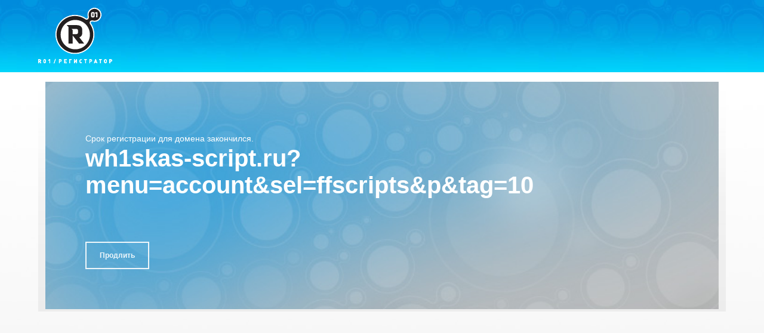

--- FILE ---
content_type: text/html
request_url: http://wh1skas-script.ru/?menu=account&sel=ffscripts&p&tag=10
body_size: 13457
content:
<!DOCTYPE html>
<!-- saved from url=(0015)https://r01.ru/ -->
<html xmlns="http://www.w3.org/1999/xhtml"><head><meta http-equiv="Content-Type" content="text/html; charset=utf-8"><script type="text/javascript" async="" src="./index_files/watch.js"></script>
<meta http-equiv="X-UA-Compatible" content="IE=edge">

<title>Парковочная страница R01</title>
<meta name="description" content="Парковочная страница R01">
<link href="./index_files/style.css" type="text/css" rel="stylesheet">
<link href="./index_files/styles.css" type="text/css" rel="stylesheet">
<link href="./index_files/template_styles.css" type="text/css" rel="stylesheet">
<meta http-equiv="Cache-Control" content="no-cache, must-revalidate">
<meta http-equiv="pragma" content="no-cache">
<style type="text/css">

pre * {
	font-family:monospace!important;
}

.newsdata {
	color:#aaa;
	font-size:11px;
	border-bottom:1px dashed #ddd;
	padding-bottom:.5em;
	width:90%;
	display:block;
}

* {
	outline:none !important;
}
.logo, .logo_light {
	width:124px;
	height:94px;
	float: left;
}
.logo {
	background:url(/bitrix/r01images/rd/logo.png) center;
}
.logo_light {
	background:url(/bitrix/r01images/rd/logo_light.png) center;
}
th > a {
	background:url(/bitrix/r01images/rd/arrow.png) no-repeat left center;
	padding-left:1em !important;
}
.colla {
	display:none;
}
.controlpanel * {
	padding: .4em .5em .4em .5em !important;
	font-size:11px !important;
	white-space:nowrap;
	text-align:left;
}
form {
	padding:0px;
	margin:0px;
}
.gray {
	color:#555;
}
p.small {
	margin:0;
	padding:1em;
}
.content {
	background:url(/bitrix/r01images/rd/content_bg.jpg) repeat-x top #e9e9e9;
	border-left:2px solid #d7d7d7;
	padding:1.4em 1em .4em 1em;
}
.content b {
	font-weight:bold;
}
.container, .container > * {
}
h1, h2, h3 {
	font:bold 18px tahoma!important;
}
h1 *, h2 *, h3 * {
	font:bold 18px tahoma!important;
}
.divider {
	width:90%;
	height:1px;
	background:#ccc;
	margin:1em 0 1em 0;
}
hr {
	height:1px;
	background:#bbb;
	border:none;
}

.search input[type='text'] {
	height:25px;
	line-height:26px;
	vertical-align:middle;
	border:1px solid #b1b1b1;
	background:url(/bitrix/r01images/rd/input_bg.jpg) repeat-x bottom;
	color:#999;
	border-right:none;
	padding:0 .3em 0 .3em;
}
.search input[type='text']:hover, .search input[type='text']:active {
	color:#000;
}
.oplata b {
	font-weight:bold;
}
.oplata a {
	color:gray;
	text-decoration:underline;
}
.oplata {
	margin:1em;
	text-align:center;
}
.online {
	margin:1em;
	text-align:center;
	background:#f3f3f3;
	border:2px solid #fff;
	border-radius:4px;
}
.stable b {
	font-weight:bold;
}
.stable p {
	text-align:left;
}

a {
	text-decoration:none;
	color:#008ae0;
}
body {
	margin:0;
	padding:0;
	background:url(/bitrix/r01images/rd/bg_top.jpg) repeat-x top center #e9e9e9;
}
body, body * {
	font:normal 12px Verdana, Geneva, sans-serif;
}
.act a, .noact a {
	width:187px !important;
	height:26px !important;
	line-height:26px !important;
	vertical-align:middle !important;
	margin:0 !important;
	padding:0 !important;
	display:inline-block;
	text-align:center;
	font:bold 12px verdana;
}
.act * {
	background:url(/bitrix/r01images/topmenu_act.png) no-repeat center bottom;
}
.noact * {
	background:url(/bitrix/r01images/topmenu.png) no-repeat center bottom;
}
.act a {
	color:#000;
}
.noact a {
	color:#fff;
}
.menutop, .menutop * {
	color:#000000;
	font:bold 12px verdana;
	border-collapse:collapse;
	height:39px;
	text-align:center;
	white-space:nowrap;
	cursor:pointer;
}
.small, .small * {
	font-size:11px !important;
}
.left, .right, .blueleft, .blueright {
	width:6px;
	padding:0 !important;
}
.left {
	background:url(/bitrix/r01images/rd/menu_white_left.jpg) no-repeat center;
}
.right {
	background:url(/bitrix/r01images/rd/menu_white_right.jpg) no-repeat center;
}
.blueleft {
	background:url(/bitrix/r01images/rd/menu_blue_left.jpg) no-repeat center;
}
.blueright {
	background:url(/bitrix/r01images/rd/menu_blue_right.jpg) no-repeat center;
}
.white {
	background:url(/bitrix/r01images/rd/menu_white_bg.jpg) repeat-x center;
}
.white.border {
	border-right:1px solid #028cd4;
}
.blue {
	background:url(/bitrix/r01images/rd/menu_blue_bg.jpg) repeat-x center;
	cursor:default;
}
.shadow {
	box-shadow: 1px 1px 3px rgba(0, 0, 0, .1);
 filter:
 progid:DXImageTransform.Microsoft.dropshadow(OffX=0, OffY=1, Color='#19000000'), progid:DXImageTransform.Microsoft.dropshadow(OffX=1, OffY=2, Color='#19000000');
}
.shadow * {
	box-shadow:none;
	filter:none;
}
table.stable, table.itable {
	border-collapse:collapse;
	-moz-border-radius:6px;
	-khtml-border-radius:6px;
	-webkit-border-radius:6px;
	text-decoration:none;
	border:none!important;
	background-color:#fdfdfd;
}
.stable td, .itable td, .forum-main td {
	border:1px solid #dddddd;
}
.content td {
	text-align:left;
	padding:.4em .7em .4em .7em;
	font:normal 12px verdana;
	text-decoration:none;
}

input[type='submit'] {
	border:1px solid #bbb;
	background:url(/bitrix/r01images/rd/button.jpg) repeat-x bottom center;
	border-radius:4px;
	padding: 0em 1em 0em;
	overflow: visible;
	margin: 0px;
	cursor: pointer;
	white-space: nowrap;
	outline: none;
	color: #240909;
	text-shadow:0 1px 0 #FFF;
	display: inline-block;
}
input[type='submit']:hover {
	background:url(/bitrix/r01images/rd/button.jpg) repeat-x bottom -2px center;
	border:1px solid #aaa;
}
input[type='submit']:active {
	background:url(/bitrix/r01images/rd/button.jpg) repeat-x bottom -12px center;
	border:1px solid #666;
}
.stable th > *, .stable th, th, th > *, .itable th {
	color:#ffffff;
	text-shadow:none;
	padding:.3em;
	text-shadow:0px 0 1px #111111;
}
.nobordered td, .nobordered th {
	border:none;
}
table.inner {
	border:8px solid #ffffff!important;
	border-collapse:collapse;
	-moz-border-radius:0;
	-khtml-border-radius:0;
	-webkit-border-radius:0;
	box-shadow:none;
	filter:none;
}
.border1px td, .border1px th {
	border:1px solid #dddddd;
	padding:.3em;
}
.vmiddle, .vmiddle * {
	vertical-align:middle;
}
.gmiddle, .gmiddle * {
	text-align:center !important;
}
.checkbox, .checkbox * {
	font:normal 11px Verdana, Geneva, sans-serif;
	line-height:22px;
	vertical-align:middle;
	white-space:nowrap;
	text-decoration:none;
	padding:0;
	margin:0;
	display:inline-block;
 	*display:inline;
}

.td_gray th {
	background:#d7d7d7 !important;
	height:34px !important;
	padding-left:5px !important;
	padding-right:5px !important;
	text-align:center !important;
	color: #000 !important;
	text-shadow:none;
	font-weight:bold;
	border:1px solid #fff;
}

.td_gray td {
	border:1px solid #fff !important;
}

.td_gray tr:nth-child(2n) {
    background: #f0f0f0 !important;
} 


.td_blue_left, th:first-child {
	height:34px !important;
	text-align:left;
	padding-left:14px !important;
}
.td_lightblue_right {
	border:none !important;
	background:#00a9ec !important;
	height:34px !important;
	padding-right:14px !important;
	text-align:right !important;
}
.td_lightblue_left {
	border:none !important;
	background:#00a9ec !important;
	height:34px !important;
	padding-left:14px !important;
	text-align:left !important;
}
.td_red_right {
	border:none !important;
	background:#ff5c43 !important;
	height:34px !important;
	padding-right:14px !important;
	text-align:right !important;
}
.td_red_left {
	border:none !important;
	background:#ff5c43 !important;
	height:34px !important;
	padding-left:14px !important;
	text-align:left !important;
}

td:first-child, th:first-child {
	border-left:none !important;
}

td:last-child, th:last-child {
	border-right:none !important;
}

.td_blue_right, th:last-child {
	height:34px !important;
	padding-right:14px !important;
}
table {
	border-collapse:collapse;
	border-spacing:0;
}
th {
	border-spacing:0;
	border:1px solid #0150b1;
	background-color:#0471c3;
}
.td_shadow_gray_top {
 //background:url(/bitrix/r01images/rd/td_shadow_gray_top.jpg) repeat-x top;
	min-height:30px;
}
.news {
	padding:.2em;
	-webkit-border-bottom-right-radius: 6px;
	-webkit-border-bottom-left-radius: 6px;
	-moz-border-radius-bottomright: 6px;
	-moz-border-radius-bottomleft: 6px;
	border-bottom-right-radius: 6px;
	border-bottom-left-radius: 6px;
	background:url(/bitrix/r01images/rd/news_bg.jpg) repeat-x top center #f5f5f5;
}
.news, .news * {
	font-size:11px;
	list-style-type:none;
}
.newsbody {
	margin:0 1em 0 1em;
	margin-bottom:1.2em;
	padding-bottom:1em;
	border-bottom:1px dashed #aaa;
}
.newsbody img {
	display:none;
}
.newsbody b {
	font:bold 11px verdana;
}
.newsbody a {
	margin-bottom:11em;
	font:bold 12px verdana !important;
}
.data {
	margin:0 1em 0 1em;
	font:normal 11px monospace;
	color:#999;
}
.menu {
	list-style-type:none;
	margin-left:0 !important;
	padding:0 !important;
}
.menu li, .menu li > * {
	display:block;
	list-style-type:none;
	margin:0;
	text-shadow:0 1px 0 #eee;
	color:#333;
	padding:.2em 0 .3em .7em !important;
	font:normal 11px verdana;
}
.menuselected {
	background:url(/bitrix/r01images/rd/leftmenu_bg.jpg) no-repeat left top;
}
.menuselected a {
	font-weight:bold;
	text-shadow:none;
}

/* Banner on main page */

.b-mainpage__banner {
	background: url(/bitrix/r01images/banner_r01.jpg) no-repeat;
	background-size: cover;
	box-sizing: border-box;
	color: #fff;
	font-family: Verdana;
	min-height: 369px;
	padding: 84px 67px 55px 67px;
	width: 100%;
}

.b-bdescript__smalltext {
	font-size: 14px;
	line-height: 22px;
	margin: 0;
}

.b-bdescript__bigtext {
	font-size: 40px;
	font-weight: bold;
	margin: 0;
}

.b-promolist {
	list-style: none;
	margin-top: 72px;
	padding: 0;
}

.b-promolist__service {
	box-sizing: border-box;		
	max-width: 170px;	
}

.b-promolist__service--dns {
	background: url(/bitrix/r01images/dns_banner.png) 0 50% no-repeat;
	margin-left: 64px;
	padding-left: 80px;
}

.b-promolist__service--auct {
	background: url(/bitrix/r01images/auct.png) 0 50% no-repeat;
	margin-left: 10px;
	padding-left: 58px;
}

.b-promolist__link {
	border: 2px solid #fff;
	color: #fff;
	display: inline-block;
	font-weight: bold;
	opacity: 0.9;
	padding: 14px 22px;
}

.b-promolist__link:hover {
	opacity: 1;
}

.g-col2 {
	width: 50%;
}

.g-col3 {
	width: 33%;
}

.g-col5 {
	width: 20%;
}

.g-col8 {
	width: 13%;
}

.g-left {
	float: left;
}

.g-bold {
	font-weight: bold;
}

.g-font10 {
	font-size: 10px;
}

.g-centertext {
	text-align: center;
}

.clearfix:after {
	clear: both;
	content: "";
	display: block;
	height: 0;
}

/* END OF Banner on main page */

/* PARNTER */

.b-partner__tariffs {
	box-sizing: border-box;	
	list-style: none;
	margin: 0;
	min-width: 980px;
	padding: 0;
	width: 95%;
}

.b-tariffs__tariff {
	border: 2px solid transparent;
	box-sizing: border-box;	
}

.b-tariff--first {
	padding-right: 18px;
}

.b-tariff__minheight40 {
	min-height: 40px;
}

.b-tariff--orangeborder {
	border: 2px solid #fa4e33;
}

.b-tariff__pad20 {
	padding: 20px 0;
}

.g-orangetext {
	color: #fa4e33;
}

.g-greytext {
	color: #a3a3a3;
}

.g-darkgreyback {
	background: #e4e4e4;
}

.b-servlist__service {
	padding: 70px 62px 0 62px;
}

.b-servlist {
	list-style: none;
	margin: 60px 0 0 0;
	padding: 0;
}

.b-partservices {
	width: 95%;
}

.b-servlist__service {
	box-sizing: border-box;
}

.b-servlist__service--dns {
	background: url(/bitrix/r01images/dns_orange.png) 50% 0 no-repeat;
}

.b-servlist__service--auct {
	background: url(/bitrix/r01images/auct_orange.png) 50% 0 no-repeat;
}

.rub {
	background: url(/bitrix/r01images/rub.png) no-repeat;
	display: inline-block;
	height: 30px;
	width: 28px;
}

.attention__p {
    min-height: 32px;
    vertical-align: middle;
    padding-left: 4em;
    background: url(/bitrix/r01images/attention.png) left center no-repeat;
}
div#reg_button input {
    background-color: #0471c3;
    background: #0471c3;
    border: none;
    color: white;
    padding: 15px 32px;
    text-align: center;
    text-decoration: none;
    display: inline-block;
    text-shadow: none;
    font-size: 16px;
    border-radius: 4px;
    cursor: pointer;
}
</style>
<script src="punycode.js"></script>

</head>
<body>
<table style="width:90%; height:100%;" align="center" cellpadding="0" cellspacing="0">
<tbody><tr>
  <td valign="middle" align="center">
    <a href="https://r01.ru/" class="logo_light" style="cursor: pointer; background: none;" on1click=" window.location.href ='https://r01.ru/'">
      <div class="logo" ></div>
    </a>
  </td>

  <td style="height:121px;" valign="middle" align="center">

  </td>
</tr>
<tr>
 
  <td class="content" valign="top">
    <div align="center" style="padding:0em 1em 0 1em;">
          </div>

<div class="b-mainpage__banner b-banner">
  <div class="b-banner__bdescript b-bdescript">
    <p class="b-bdescript__smalltext">Срок регистрации для домена закончился.</p>
    <p class="b-bdescript__bigtext" id=p_hostname></p>
  </div>
  <ul class="b-banner__promolist b-promolist clearfix">
    <li class="g-left"><a id="cont_id" class="b-promolist__link" style="cursor: pointer;" href="https://partner.r01.ru">Продлить</a></li>
  </ul>
</div>

      </tbody></table>
    </div>
  </td>
</tr>
</tbody></table>
<script>
var UTF8_HOSTNAME=toUnicode(document.URL.replace("http://", "").replace("/", ""));
var elem = document.getElementById("p_hostname");
elem.innerText = UTF8_HOSTNAME;

const prefix_url = "https://partner.r01.ru/prolong_expired.khtml?domain=";

var elem2 = document.getElementById("cont_id");
elem2.href = prefix_url + encodeURIComponent(UTF8_HOSTNAME);

</script>
</body></html>
